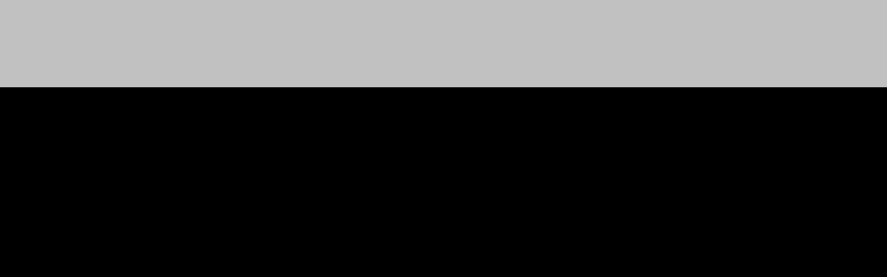

--- FILE ---
content_type: text/html; charset=UTF-8
request_url: https://cn.china.org.br/wp-admin/admin-ajax.php?td_theme_name=Newspaper&v=12.7.3
body_size: -210
content:
{"325":119}